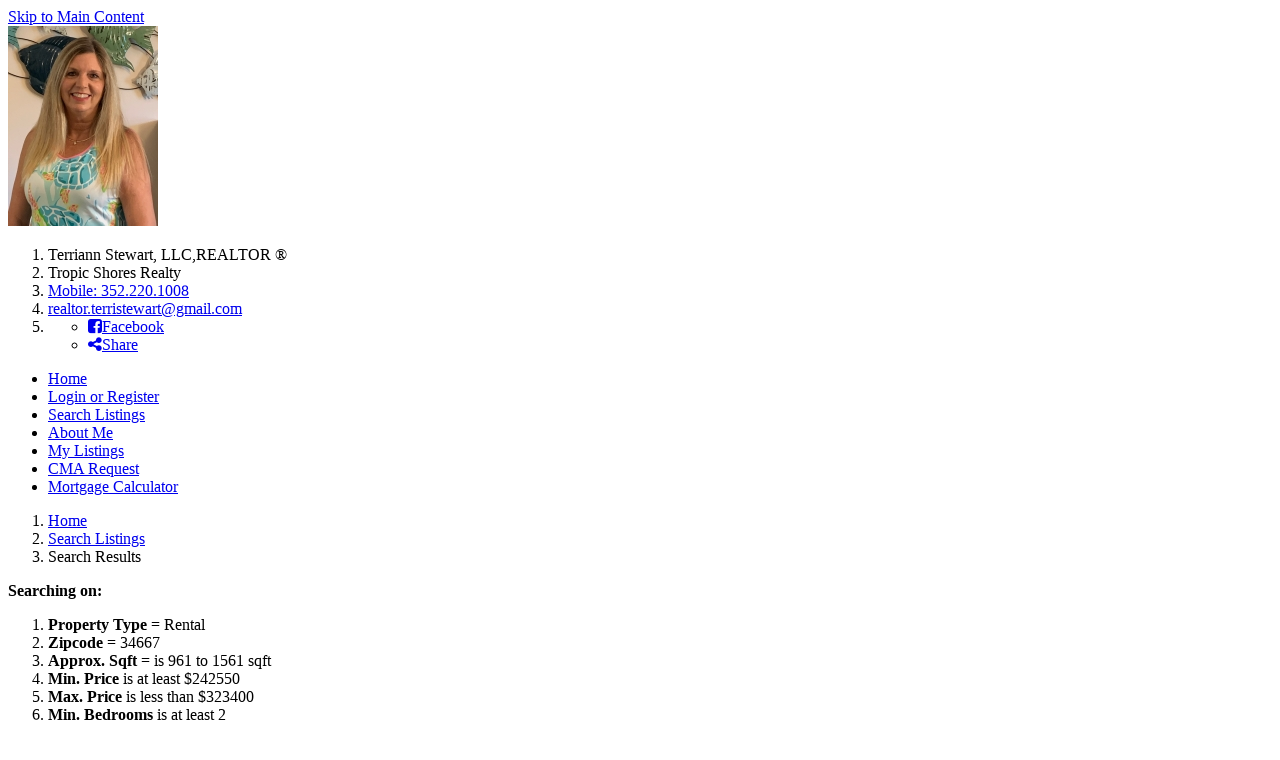

--- FILE ---
content_type: text/html; charset=UTF-8
request_url: https://terriannstewart.com/search-results.html?newsearch=1&search_type=array&search_zip=34667&search_county=array&search_price_from=242550&search_price_to=323400&search_bed=2&search_bath=2&search_like_sqft=1261
body_size: 6357
content:
<!DOCTYPE html>
<html lang="en">
	<head>
		<meta charset="utf-8">
		<meta http-equiv="X-UA-Compatible" content="IE=edge">
		<meta name="viewport" content="width=device-width, initial-scale=1">
		<title>Search Results</title>
		
	<meta name="keywords" content="real estate listings, homes for sale, home for sale, property, properties, school information, neighborhood information, stats, facts, realtors, realtor" />
	<meta name="description" content="Get real estate listings, school and neighborhood information, and other important facts and stats you need to know before you move." />
	<meta name="generator" content="BrokerIDXsites.com,Inc Integrated IDX Brokerage Website Solutions, https://brokeridxsites.com" />
	<meta name="robots" content="ALL" />
	<meta name="recaptcha-site-key" content="6Ldjt7wrAAAAAFUTiPdD3wLOBsY5x9_abIITgmfS" />
	<meta name="enable-from-verification" content="1" />
	<link rel="canonical" href="https://terriannstewart.com/search-results.html" />
	<link rel="image_src" href="https://ancient-sea-56b3.wade-berlin.workers.dev/production/media/photos_user/photo_3785.jpg" />
	<link href="/templates/common/css/common.min.css" rel="stylesheet" type="text/css" />
	<link rel="shortcut icon" href="/templates/common/icons/favicon.ico" type="image/x-icon">
	<link href="/templates/common/css/virtual.min.css" rel="stylesheet" type="text/css">
	<link href="/templates/common/css/results.css" rel="stylesheet" type="text/css">
	<link href="/templates/common/css/geo-leaf.min.css" rel="stylesheet" type="text/css">
		<!-- CSS -->
		<link href="/templates/template_39/css/variables.css" rel="stylesheet" type="text/css" />
		<link href="/templates/template_39/css/dark_green_variables.css" rel="stylesheet" type="text/css" />
<!-- Start Custome style -->
	  <style>
		  :root {
			  --banner-heading-color: #fafafa; --banner-subheading-color: #ffffff;              			 
		  }
	  </style>
	<!-- End Custome style -->
		<link rel="stylesheet" href="https://cdnjs.cloudflare.com/ajax/libs/font-awesome/4.6.3/css/font-awesome.min.css" integrity="sha512-4uGZHpbDliNxiAv/QzZNo/yb2FtAX+qiDb7ypBWiEdJQX8Pugp8M6il5SRkN8jQrDLWsh3rrPDSXRf3DwFYM6g==" crossorigin="anonymous" referrerpolicy="no-referrer" />
		<link href="/templates/template_39/css/common.min.css" rel="stylesheet" type="text/css" />

		
	<link href="/templates/template_39/css/dark_green.css" rel="stylesheet" type="text/css" />		
	<!-- Begin Scripts -->
	<script src="/templates/common/js/geosearch.umd.js"></script>
	<!-- End Scripts -->

	<!-- Template ID template_39/ -->	</head>
	<body>
		<main>
			<header class="inner-page">
				<div class="header-bar">
									</div>
				<div id="menu_section">
					<div class="container">
						<div class="header">
							
<div class="site-agent-information-container agentheader">
<div id='agentheaderinfoskip' class='hidden-content'><a href='#maincontent' title='Skip to main Content' tabindex='-1'>Skip to Main Content</a></div>
<img loading="lazy"  class="agentimage"  src="https://ancient-sea-56b3.wade-berlin.workers.dev/production/media/photos_user/photo_3785.jpg?t=1768503186" alt="Headshot for Associate Terriann Stewart"/>
<ol>
<li class="agent-domain-name agentname">Terriann Stewart<span class="agent_designations">, <span class="designation designation_llc">LLC</span>,<span class="designation designation_realtorreg">REALTOR &reg;</span></span></li>
<li class="agent-brokerage brokerage">Tropic Shores Realty</li>
<li class="agent-phone agent-phone-3 agent-email"><a href="tel:352.220.1008" title="Alternate Phone Number Three">Mobile: 352.220.1008</a></li>
<li class="agent-email"><a href="/contact.html" title="Agent Email Address">realtor.terristewart@gmail.com</a></li><li class="contact-info"><ul class="social-list social_icons social-med-links list-unstyled"><li class="social-list-itmes"><a class="site_social_icon social-Facebook" rel="nofollow" target="_blank" href="https://www.facebook.com/Terri.Stewart.Realtor/"><i class="fa fa-facebook-square" aria-hidden="true"></i><span class="social-media-link-name">Facebook</span></a></li><li class="social-list-itmes"><a class="site_social_icon social-Share" rel="nofollow" target="_blank" href="https://www.linkedin.com/in/terri-stewart-bba780119/"><i class="fa fa-share-alt" aria-hidden="true"></i><span class="social-media-link-name">Share</span></a></li></ul></li>
</ol>
</div>						</div>
						
<!-- Group Menu -->
<nav class='nav-sec' aria-label='Default Navigation menu'>
<ul class='nav-list'>
		
<li class="menu_home menu_button"><a href="/?t=1768503186" tabindex="0">Home</a></li>
	
		
<li class="menu_account menu_button"><a href="/login.html" tabindex="0">Login or Register</a></li>
	
		<li class="menu_search_listings menu_button"><a href="/search.html?t=1768503186" tabindex="0">Search Listings</a></li>
	
		<li class="menu_about_me menu_button"><a href="/about.html" tabindex="0">About Me</a></li>
	
		<li class="menu_my_listings menu_button"><a href="/listings.html" tabindex="0">My Listings</a></li>
	
		<li class="menu_cma_request menu_button"><a href="/cmaform.html" tabindex="0">CMA Request</a></li>
	
		<li class="menu_mortgage_calculator menu_button"><a href="/mortgage.html" tabindex="0">Mortgage Calculator</a></li>
</ul>
</nav>

					</div> <!-- .container -->
				</div> <!-- #menu_section -->
			</header>

			<div id="breadcrumbs">
				
<div class="breadcrumb"><ol class="breadcrumb-list"><li class="on"><a href="/" title="Browse to: Home">Home</a></li><li class="on"><a href="/search.html" title="Browse to: Search Listings">Search Listings</a></li><li class="off">Search Results</li></ol></div>
<a href="" id="maincontent" title="Main Content Starts Here." aria-label="Begin Main Page Content"></a>			</div>

			<section id="content">
				<div class="container">
					<div class="article">
						
<div class="pageholder search-results">
<div class= 'searchitems'><strong>Searching on:</strong><ol class='search-items-list'><li class='search-items-item'><strong>Property Type</strong>  = Rental</li><li class='search-items-item'><strong>Zipcode</strong>  = 34667</li><li class='search-items-item'><strong>Approx. Sqft</strong>  = is 961 to 1561 sqft</li><li class='search-items-item'><strong>Min. Price</strong> is at least $242550</li><li class='search-items-item'><strong>Max. Price</strong> is less than $323400</li><li class='search-items-item'><strong>Min. Bedrooms</strong> is at least 2</li><li class='search-items-item'><strong>Min. Bathrooms</strong> is at least 2</li></ol></div><h1> No Results found </h1>
<div id="recaptcha-container"></div></div>					</div>

					<aside class="sidebar">
						<div class="save-search"><a class="login_btn menu_log" href="/login.html" title="Login to Save this search"><span class="save_login">Login To Save</span></a></div>
<div class="refine_search">
<div class="refine-title">Refine Search</div>
<form action="/search-results.html" method="post" enctype="multipart/form-data"  name="sidebar">
<input type="hidden" name="refine_search" value="1"/>
<ol>
<li class="refine_proptype"><label for="property_type" class="form-label">Property Type:</label>
<select id="property_type" name="search_type[]" class="multi-select-input form-select"  multiple="multiple">
<option value="0">-- All types --</option>
<option value="S">Single Family</option>
<option value="M">Condominium</option>
<option value="B">Mobile Home</option>
<option value="V">Land</option>
<option value="F">Farm / Ranch</option>
<option value="C">Commercial</option>
<option value="L">CommercialLease</option>
<option value="D">Multi-Family</option>
<option value="T">Townhome</option>
<option value="O">Cooperative</option>
<option value="R">Rental</option>
</select>
</li>
<li class="refine_price"><label class="form-label">Price:</label><span class="refine-price-from"><input type="text" class="input-refine-from form-control" name="search_price_from" value="242,550" placeholder="From" aria-label="Enter the minimum price."/></span> <span class="refine-price-to"><input type="text" class="input-refine-to form-control" name="search_price_to" value="323,400" placeholder="To" aria-label="Enter the Maximum price." /></span></li>
<li class="refine_price"><label class="form-label">Price sqft:</label><span class="refine-price-from"><input type="text" class="input-refine-from form-control" name="search_price_sqft_from" value="" placeholder="From" aria-label="Enter the minimum price per square foot." /></span> <span class="refine-price-to"><input type="text" class="input-refine-to form-control" name="search_price_sqft_to" value="" placeholder="To" aria-label="Enter the maximum price per square foot." /></span></li>
<li class="refine_beds"><label for="search_bed" class="form-label">Beds:</label><select id="search_bed" name="search_bed" class="form-select refine_bed">
<option value="0"> --Select--</option>
<option value="1"> at least 1</option>
<option value="2" selected> at least 2</option>
<option value="3"> at least 3</option>
<option value="4"> at least 4</option>
<option value="5"> at least 5</option>
<option value="6"> at least 6</option>
<option value="7"> at least 7</option>
<option value="8"> at least 8</option>
<option value="9"> at least 9</option>
<option value="10"> at least 10</option></select>
</li>
<li class="refine_baths"><label for="search_bath" class="form-label">Baths:</label><select id="search_bath" name="search_bath" class="form-select refine_bath">
<option value="0"> --Select--</option>
<option value="1"> at least 1</option>
<option value="2" selected> at least 2</option>
<option value="3"> at least 3</option>
<option value="4"> at least 4</option>
<option value="5"> at least 5</option>
<option value="6"> at least 6</option>
<option value="7"> at least 7</option>
<option value="8"> at least 8</option>
<option value="9"> at least 9</option>
<option value="10"> at least 10</option></select>
</li>
<li class="refine_acreage"><label for="search_acreage" class="form-label">Acreage:</label><select id="search_acreage" name="search_acreage" class="form-select refine_acreage">
<option value="0"> --Select--</option>
<option value=".25"> at least .25acres</option>
<option value=".5"> at least .5acres</option>
<option value=".75"> at least .75acres</option>
<option value="1"> at least 1acres</option>
<option value="2"> at least 2acres</option>
<option value="3"> at least 3acres</option>
<option value="4"> at least 4acres</option>
<option value="5"> at least 5acres</option>
<option value="6"> at least 6acres</option>
<option value="7"> at least 7acres</option>
<option value="8"> at least 8acres</option>
<option value="9"> at least 9acres</option>
<option value="10"> at least 10acres</option>
<option value="15"> at least 15acres</option>
<option value="20"> at least 20acres</option>
<option value="25"> at least 25acres</option>
<option value="50"> at least 50acres</option>
<option value="75"> at least 75acres</option>
<option value="100"> at least 100acres</option></select>
</li>
<li class="refine_address"><label for="search_street" class="form-label">Address:</label>
<input type="text" id="search_street" name="search_street" value="" class="form-control"/>
</li>
<li class="refine_zipcode"><label for="search_zip" class="form-label">Zipcode:</label>
<input type="text" id="search_zip" name="search_zip" value="34667" class="form-control"/>
</li>
<li class="refine_submit"><input class="the_search btn" type="submit" value="Refine Your Search"  aria-label='Refine Your Search'/></li>
</ol>
</form>
</div>						

<!-- Start Featured Listings -->
<div class="featured_listings">
No Properties Found
</div>
<!-- End Featured Listings -->

						<div class="user_liked_listing">
													</div>
					</aside>
				</div>
			</section>


			<footer>
				<div class="container">
					<div class='hidden-content'><a href='#maincontent' tabindex='-1'>Skip to Main Content</a></div>
<nav aria-label="Secondary Navigation Menu 3">
<div class="menu">
<div class="menu-title">Menu
</div>
<ul class="menu-column column-0">
<li class="menu_home menu_button"><a href="/" tabindex="0">Home</a></li>
<li class="menu_account menu_button"><a href="/login.html" tabindex="0">Login or Register</a></li>
<li class="menu_search_listings menu_button"><a href="/search.html?t=1768503193" tabindex="0">Search Listings</a></li></ul><ul class="menu-column column-1">
<li class="menu_about_me menu_button"><a href="/about.html" tabindex="0">About Me</a></li>
<li class="menu_my_listings menu_button"><a href="/listings.html" tabindex="0">My Listings</a></li>
<li class="menu_cma_request menu_button"><a href="/cmaform.html" tabindex="0">CMA Request</a></li></ul><ul class="menu-column column-2">
<li class="menu_mortgage_calculator menu_button"><a href="/mortgage.html" tabindex="0">Mortgage Calculator</a></li></ul>
</div></nav>																				
<div class="subscribing-brokerage-container">
<a href='https://tropicshoresrealty.com' class='link-to-brokerage'>
<img loading="lazy" class="brokerlogo" src="https://ancient-sea-56b3.wade-berlin.workers.dev/production/media/photos_office/office_597.jpg?t=1768503186 " alt="Logo for Tropic Shores Realty"/>
<div class='brokerage-name'>Tropic Shores Realty - Crystal River</div>
</a>
</div>

<div class="footercopy">
<div class="footer-broker-message">Call me directly! 352-220-1008</div>
<div class="footer-equal-opportunity"><img loading="lazy" src="/templates/common/icons/fheo350.png" alt="Equal Housing Opportunity" class="equal-opportunity-logo-footer"/>
</div>
<!-- Feed Disclaimer -->

<div class="footer_disclaimer">

<div class="board_footer_date">Listing Data &copy;2026 Greater Fort Lauderdale REALTORS&reg;</div>

<div class="board_footer">Listings provided courtesy of The Hernando County Association of Realtors MLS.</div>

<div class="board_footer_date">Listing Data &copy;2026 REALTOR&reg; Association of Citrus County</div>

<div class="board_footer_date">Listing Data &copy;2026 Royal Palm Coast Realtor&reg; Association</div>The information provided by this website is for the personal, non-commercial use of consumers and may not be used for any purpose other than to identify prospective properties consumers may be interested in purchasing.<br />Display of MLS data is usually deemed reliable but is NOT guaranteed accurate.<br />Datafeed Last updated on January 15, 2026 @ 12:00 am
<div class="footer_copyright">&copy;2006-2026 brokerIDXsites.com - https://brokerIDXsites.com
</div>
</div>
<div class="ada-statement-link"><a href="/accessibility-notice.html" title="Click here to access our Accessibility statement.">We believe in accessibility for all</a></div>
<div class="privacy_textlink"><a href="/your-privacy.html"  title="Click here to access our privacy statement">Your Privacy Is Important</a></div>
<div class="sitemap"><a href="/sitemap.xml"  title="Click here to access our Site Map">XML Sitemap</a></div>
</div>

<div class="brokeridxlink">
<a href="https://brokeridxsites.net"  title="Click here to access your Control panel"><img loading="lazy" src="/templates/common/icons/bidx.png" alt="IDX MLS Integrated real estate website solutions for Agents and Brokerages" class="bidx-footer-logo" />
<div class="brokeridx_textlink">Manage Your Account</div>
</a>
</div>
<div class="switch-to-mobile-container">
<a href="/?" title=""></a>
</div>
<script src="https://ajax.googleapis.com/ajax/libs/jquery/3.5.1/jquery.min.js"></script>
<script src="https://ajax.googleapis.com/ajax/libs/jqueryui/1.12.1/jquery-ui.min.js"></script>
<script src="https://cdnjs.cloudflare.com/ajax/libs/jquery-validate/1.15.0/jquery.validate.min.js"></script>
<script src="/templates/common/js/common.min.js?v=2.0"></script>
<script src="/templates/common/js/voc.js?v=1.01"></script>

	<!-- Begin Footer Scripts -->
	<script src="/templates/common/js/common_map.js"></script>
	<script src="https://www.google.com/recaptcha/api.js" async defer></script>
	<!-- End Footer Scripts -->
<div id="login-overlay" class="popup-overlay"><div id="login-popup" class="popupform"><span class="popHead">Login</span><span class="closePopup">X</span>  <div class="popup_left" style="width:100%!important">    <div id="vo_login_form">      <form action="/login.html" method="post" id="login" class="loginPopup">        <input type="hidden" name="method" value="login">        <input type="hidden" id="local_like_properties" name="local_like_properties" value="">        <input type="hidden" name="act" value="9639888">        <ul>          <li>            <input type="text" name="fuser" class="text-field" id="login_name"  aria-label="Email address or User Name" placeholder="Your Email / Username" data-rule-required="true" data-rule-email="true" data-msg-required="Please enter your email address" data-msg-email="Please enter a valid email address" required>            <i class="fa fa-user"></i>          </li>          <li>            <input type="password" name="fpassword" class="text-field" id="login_password"  aria-label="Enter your Password" placeholder="Password" data-rule-required="true" data-msg-required="Please enter your password" required>            <i class="fa fa-lock"></i>          </li>        </ul>        <input type="submit" class="button login_button" id="loginButton" value="Login" title="Press Submit button to Login" >      </form>      <a class="menu_registration" href="/register.html" title="Register for an Account">Register</a></div>  </div>  <div class="popup_right" style="display: none;"></div>  <div class="clearfix"></div>
</div>
</div><script>	$(document).ready(function() {		$("#login").validate();	});</script><div id="recover-overlay" class="popup-overlay"><div id="recover-popup" class="popupform"><span class="popHead">Recover password</span><span class="closePopup">X</span>  <div class="popup_left">    <div class="form_container password_form_container">      <form action="/account_reset.html" method="post" id="resetAccount">        <input type="hidden" name="act" value="f6528ccb7dcd9031041fecd2fd7ea91b">        <ol class="recovery_form">          <li>            <input class="text" name="femail" value="" type="text" aria-label="Your Email Address" placeholder="Your Email Address" data-rule-required="true" data-rule-email="true" data-msg-required="Please enter your email address" data-msg-email="Please enter a valid email address" required>            <i class="fa fa-user"></i>          </li>        </ol>        <input type="submit" name="send" value="Request Password Reset" class="submit_button" title="RSubmit button to request password reset" >      </form>      <a href="/login.html" class="menu_log" title='Log in to your account'> Login or Register for an account to like this listing.</a></div>  </div>  <div class="popup_right" style="display: none;"></div>  <div class="clearfix"></div>
</div>
</div><script>	$(document).ready(function() {		$("#resetAccount").validate();	});</script><div id="register-overlay" class="popup-overlay"><div id="register-popup" class="popupform"><span class="popHead">Sign Up Now for Free!</span><span class="closePopup">X</span>  <div class="popup_left" style="width:100%!important">      <form method="post" name="form_register" class="register_fields" action="/account_register.html" id="form_register">        <input type="hidden" name="thetype" value="7">        <input type="hidden" name="act" value="1768503193"><input type="text" name="website" value=""  style="display:none"><input type="text" name="form_rendered" value="1768503193" style="display:none">        <ul>          <li>            <div class="left-col">              <input type="text" name="thefirstname" class="text-field" id="register_fname"  aria-label="First Name" placeholder="First Name" data-rule-required="true" data-msg-required="Please enter your first name" required>              <i class="fa fa-user"></i>            </div>          </li>          <li>            <div class="right-col">              <input type="text" name="thelastname" class="text-field" id="register_lname"  aria-label="Last Name" placeholder="Last Name" data-rule-required="true" data-msg-required="Please enter your last name" required>               <i class="fa fa-user"></i>            </div>          </li>          <li>            <input type="email" name="theemail" class="text-field" id="register_email"   aria-label="eMail Address" placeholder="Email" data-rule-required="true" data-rule-email="true" data-msg-required="Please enter your email address" data-msg-email="Please enter a valid email address" required>            <i class="fa fa-envelope"></i>            <span class="field_msg">This will also be your sign in name.</span></li>          <li>            <input type="tel" name="thephone" class="text-field" id="register_phone"   aria-label="Phone Number" placeholder="Phone" data-rule-required="true" data-msg-required="Please enter your phone number" required>            <i class="fa fa-phone"></i>          </li>        </ul>        <span class="required">* = required field</span>        <div class="clearfix"></div><div class="form-check marketing_consent" style="margin: 10px 0;">  <label class="form-check-label">    <input type="checkbox" name="contact_consent" class="form-check-input" aria-label="Contact consent" required> I agree to be contacted by Our Office via call, email, and text. To opt-out, you can reply 'stop' at any time or click the unsubscribe link in the emails. Message and data rates may apply. <a href='/your-privacy.html' target='_blank' rel='noopener noreferrer'>Privacy Policy</a>.  </label></div>        <input type="submit" class="button register_btn bounceInDown g-recaptcha-enabled" value="Register"   title="Submit button to register">      </form>      <div class="register_help">        <p>Call Direct: Brokerage Office: </p>          <div class="registration_title">Registration Benefits:</div>        <ul>          <li>New Listings &amp; Price Reduction Updates sent directly to your email</li>          <li>Create Your Own Property Search saved for your return visit.</li>          <li>"Like" Listings and Create a Favorites List</li>        </ul>        <div class="register_disclaimer">* NOTICE: By creating your free profile, you authorize us to send you periodic emails about new listings that match your saved searches and related real estate information.If you provide your telephone number, you are giving us permission to call you in response to this request, even if this phone number is in the State and/or National Do Not Call Registry.</div>      </div>      <div class="login_link">Already have an account? <a class="menu_log" href="/login.html" title='Log in to your account'> Login to your account.</a></div>    </div>  </div>  <div class="popup_right" style="display: none;"></div>  <div class="clearfix"></div>
</div>
</div><script>	$(document).ready(function() {		$("#form_register").validate();	});</script>
<!-- End Footer script -->				</div>
			</footer>
		</main>
		<script src="/templates/common/js/jquery.carouFredSel-packed.js"></script>
		<script src="/templates/common/js/jquery.slicknav.js"></script>
		<script src="/templates/template_39/js/nav-wrap.js"></script>
		<script src="/templates/template_39/js/template_script.js"></script>
		<script src="/templates/template_39/js/layout_switch.js"></script>
		<script src="https://apis.google.com/js/platform.js" async defer></script>
		<!-- page load -->
			</body>
</html>
